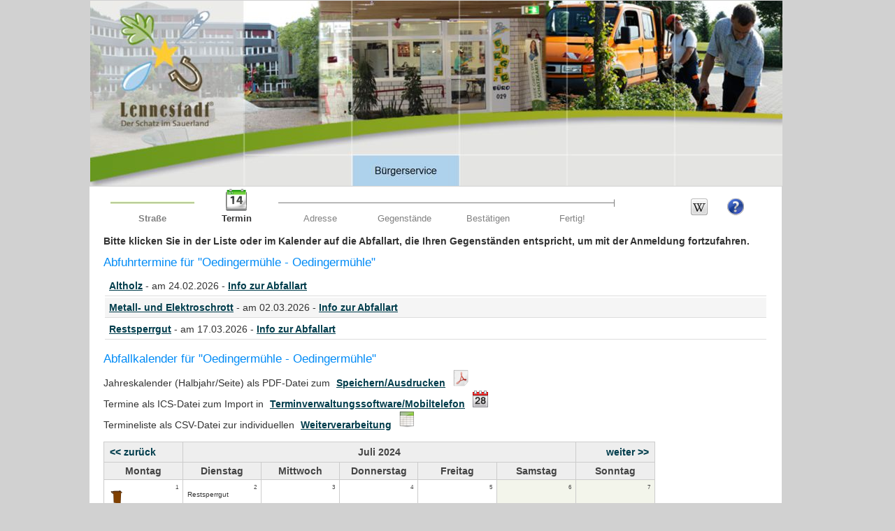

--- FILE ---
content_type: text/html; charset=UTF-8
request_url: https://lennestadt.abfuhrtermine.info/dates/calendar/2024/july/3770
body_size: 3455
content:
<!DOCTYPE html PUBLIC "-//W3C//DTD XHTML 1.0 Transitional//EN" "http://www.w3.org/TR/xhtml1/DTD/xhtml1-transitional.dtd">
<html xmlns="http://www.w3.org/1999/xhtml">
<head>
	<meta http-equiv="Content-Type" content="text/html; charset=utf-8" />	<title>
		abfuhrtermine.info | 		Entsorgungsportal der Stadt Lennestadt - Abfuhrkalender	</title>
	<link href="/favicon.ico" type="image/x-icon" rel="icon" /><link href="/favicon.ico" type="image/x-icon" rel="shortcut icon" /><meta name="description" content="lennestadt.abfuhrtermine.info, hier finden Sie Informationen und Termine rund um das Thema Abfallentsorgung. Außerdem haben Sie die Möglichkeit Sonderabfuhren bei Stadt Lennestadt zu beantragen." /><meta name="keywords" content="Stadt Lennestadt, Abfallkalender, Abfuhrtermine, Abfuhrkalender, Entsorgung, Müllabfuhr" /><meta name="author" content="SEDRO - System Engineering" /><link rel="stylesheet" type="text/css" href="/css/cake.generic.css" /><link rel="stylesheet" type="text/css" href="/css/flash.css" /><link rel="stylesheet" type="text/css" href="/css/menuebar.css" /><script type="text/javascript" src="/js/jquery.js"></script><script type="text/javascript" src="/js/common.js"></script></head>
<body style = "background: #D1D1D1;">
	<div id="container" style = "min-width: 840px; max-width: 990px">
		<div id="header" style = "width: 990px; height: 265px; ">
			<p><img style="float: left;" title="Logo der Stadt Lennestadt" src="https://lennestadt.abfuhrtermine.info/attachments/tmp/52b342c2-0b5c-4da4-97e0-491c6ded8cfc.jpg" alt="Logo der Stadt Lennestadt" /></p>		</div>
		<div id="content">

						
			<!-- Beginn Statusleiste -->
<div class = "statusbar">

	<!-- Fortschrittsanzeige -->
	<div class = "status done"><p>Straße</p></div><div style="background: url(https://lennestadt.abfuhrtermine.info/img/progress/step_2.png) top center no-repeat transparent;" title="Schritt 2 von 6: Termin auswählen" class="status active"><p>Termin</p></div><div class = "status todo"><p>Adresse</p></div><div class = "status todo"><p>Gegenstände</p></div><div class = "status todo"><p>Bestätigen</p></div><div class = "status todo"><p>Fertig!</p></div><div class = "status end"></div><div class = "menuebar"><a href="/MasterDatas/tutorial" title="Video-Tutorial" target="_blank"><img src="/img/icons/question.png" alt="Piktogramm Fragezeichen" /></a></div><div class = "menuebar"><a href="http://wiki.abfuhrtermine.info?title=Abfuhrkalender" title="Hilfe-Wiki" target="_blank"><img src="/img/icons/wiki.png" alt="Piktogramm Wikipedia" /></a></div>	
</div>	
<!-- Ende Statusleiste -->

<!-- Trennlinie -->
<div class = "separator" style = "background: ##70991">
	<hr />
</div>

<p style="font-weight: bold;">Bitte klicken Sie in der Liste oder im Kalender auf die Abfallart, die Ihren Gegenständen entspricht, um mit der Anmeldung fortzufahren.</p><p style="padding-top: 12px; padding-bottom: 7px; color:#018bf6; font-size: 120%;">Abfuhrtermine für "Oedingermühle - Oedingermühle"</p><table style="text-align: left; width: 100%;" border="0" cellpadding="2" cellspacing="2"><tbody><tr><td><a href="/orders/add/date_id:8766/sorting_id:32/street_id:3770" title="Hier klicken, um eine Abholung von Altholz am 24.02.2026 anzumelden.">Altholz</a> -  am 24.02.2026 - <a href="/sortings/view/32" title="Klicken Sie hier, um mehr zur Sortierung zu erfahren." target="sorting" onclick="window.open(&#039;/sortings/view/32&#039;, &#039;sorting&#039;, &#039;width=600,height=450,status,resizable,scrollbars&#039;)">Info zur Abfallart</a></td></tr><tr><td><a href="/orders/add/date_id:9366/sorting_id:34/street_id:3770" title="Hier klicken, um eine Abholung von Metall- und Elektroschrott am 02.03.2026 anzumelden.">Metall- und Elektroschrott</a> -  am 02.03.2026 - <a href="/sortings/view/34" title="Klicken Sie hier, um mehr zur Sortierung zu erfahren." target="sorting" onclick="window.open(&#039;/sortings/view/34&#039;, &#039;sorting&#039;, &#039;width=600,height=450,status,resizable,scrollbars&#039;)">Info zur Abfallart</a></td></tr><tr><td><a href="/orders/add/date_id:8791/sorting_id:33/street_id:3770" title="Hier klicken, um eine Abholung von Restsperrgut am 17.03.2026 anzumelden.">Restsperrgut</a> -  am 17.03.2026 - <a href="/sortings/view/33" title="Klicken Sie hier, um mehr zur Sortierung zu erfahren." target="sorting" onclick="window.open(&#039;/sortings/view/33&#039;, &#039;sorting&#039;, &#039;width=600,height=450,status,resizable,scrollbars&#039;)">Info zur Abfallart</a></td></tr></tbody></table>
<p style="padding-top: 5px; padding-bottom: 5px; color:#018bf6; font-size: 120%;">Abfallkalender für "Oedingermühle - Oedingermühle"</p><div width="100%";height="24px";>Jahreskalender (Halbjahr/Seite) als PDF-Datei zum <a href="/dates/calendarHalfyear/2024/july/3770/Abfallkalender-Halbjahr.pdf" title="Hier klicken, um den Kalender als PDF-Datei herunterzuladen" style="padding-left: 5px;">Speichern/Ausdrucken</a><a href="/dates/calendarHalfyear/2024/july/3770/Abfallkalender-Halbjahr.pdf" title="Hier klicken, um den Kalender als PDF-Datei herunterzuladen"><img src="/img/icons/pdf.png" alt="Piktogramm PDF-Datei" style="padding-left: 5px;" /></a></div><div width="100%";height="24px";>Termine als ICS-Datei zum Import in <a href="/dates/exportDates/3770/Ics" title="Hier klicken, um Termine als ICS-Datei herunterzuladen (Importformat für Outlook/Google Kalender/iCal...)" style="padding-left: 5px;">Terminverwaltungssoftware/Mobiltelefon</a><a href="/dates/exportDates/3770/Ics" title="Hier klicken, um Termine als ICS-Datei herunterzuladen (Importformat für Outlook/Google Kalender/iCal...)"><img src="/img/icons/calendar.png" alt="Kalender" style="padding-left: 5px; padding-top: 3px; padding-bottom: 0px;" /></a></div><div width="100%";height="24px";>Termineliste als CSV-Datei zur individuellen <a href="/dates/exportDates/3770/Csv" title="Hier klicken, um eine Terminliste als CSV-Datei herunterzuladen (Import in Outlook/Google Kalender oder Weiterverarbeitung in Tabellenkalkulation/Datenbank)" style="padding-left: 5px;">Weiterverarbeitung</a><a href="/dates/exportDates/3770/Csv" title="Hier klicken, um eine Terminliste als CSV-Datei herunterzuladen (Import in Outlook/Google Kalender oder Weiterverarbeitung in Tabellenkalkulation/Datenbank)"><img src="/img/icons/csv.png" alt="Piktogramm CSV-Datei" style="padding-left: 5px; padding-top: 3px; padding-bottom: 0px;" /></a></div></br><table class="calendar"><thead><tr><th class="cell-prev"><a href="/dates/calendar/2024/june/3770" title="zum folgenden Monat wechseln">&lt;&lt; zurück</a></th><th colspan="5">Juli 2024</th><th class="cell-next"><a href="/dates/calendar/2024/august/3770" title="zum vorherigen Monat wechseln">weiter &gt;&gt;</a></th></tr><tr><th class="cell-header">Montag</th><th class="cell-header">Dienstag</th><th class="cell-header">Mittwoch</th><th class="cell-header">Donnerstag</th><th class="cell-header">Freitag</th><th class="cell-header">Samstag</th><th class="cell-header">Sonntag</th></tr></thead><tbody><tr><td ><div class="cell-number">1</div><div class="cell-data"><img src="https://lennestadt.abfuhrtermine.info/attachments/sortings/picto/566d7795-811c-4011-b857-26ef5850d6f3.png" alt="Piktogramm für Sortierung Bioabfälle" title="Bioabfälle - Dies ist eine Regelabfuhr. Eine Anmeldung ist nicht erforderlich." /><br /><br /><img src="https://lennestadt.abfuhrtermine.info/attachments/sortings/picto/566d78a6-b2b0-4725-8ffb-277f5850d6f3.png" alt="Piktogramm für Sortierung gelbe Tonne/Sack" title="gelbe Tonne/Sack - Dies ist eine Regelabfuhr. Eine Anmeldung ist nicht erforderlich." /></div></td><td ><div class="cell-number">2</div><div class="cell-data"><span title = "Die Anmeldefrist für diesen Termin ist bereits abgelaufen, bitte wählen Sie den nächsten Termin für diese Sortierung.">Restsperrgut </span></div></td><td ><div class="cell-number">3</div><div class="cell-data"></div></td><td ><div class="cell-number">4</div><div class="cell-data"></div></td><td ><div class="cell-number">5</div><div class="cell-data"></div></td><td  class="cell-weekend" ><div class="cell-number">6</div><div class="cell-data"></div></td><td  class="cell-weekend" ><div class="cell-number">7</div><div class="cell-data"></div></td></tr><tr><td ><div class="cell-number">8</div><div class="cell-data"><span title = "Die Anmeldefrist für diesen Termin ist bereits abgelaufen, bitte wählen Sie den nächsten Termin für diese Sortierung.">Metall- und Elektroschrott </span><br /><br /><img src="https://lennestadt.abfuhrtermine.info/attachments/sortings/picto/566d7795-811c-4011-b857-26ef5850d6f3.png" alt="Piktogramm für Sortierung Bioabfälle" title="Bioabfälle - Dies ist eine Regelabfuhr. Eine Anmeldung ist nicht erforderlich." /></div></td><td ><div class="cell-number">9</div><div class="cell-data"><img src="https://lennestadt.abfuhrtermine.info/attachments/sortings/picto/566d7858-7e60-4fb4-b30d-27665850d6f3.png" alt="Piktogramm für Sortierung Reststoffe" title="Reststoffe - Dies ist eine Regelabfuhr. Eine Anmeldung ist nicht erforderlich." /></div></td><td ><div class="cell-number">10</div><div class="cell-data"></div></td><td ><div class="cell-number">11</div><div class="cell-data"></div></td><td ><div class="cell-number">12</div><div class="cell-data"></div></td><td  class="cell-weekend" ><div class="cell-number">13</div><div class="cell-data"></div></td><td  class="cell-weekend" ><div class="cell-number">14</div><div class="cell-data"></div></td></tr><tr><td ><div class="cell-number">15</div><div class="cell-data"><img src="https://lennestadt.abfuhrtermine.info/attachments/sortings/picto/566d7795-811c-4011-b857-26ef5850d6f3.png" alt="Piktogramm für Sortierung Bioabfälle" title="Bioabfälle - Dies ist eine Regelabfuhr. Eine Anmeldung ist nicht erforderlich." /><br /><br /><img src="https://lennestadt.abfuhrtermine.info/attachments/sortings/picto/566d78a6-b2b0-4725-8ffb-277f5850d6f3.png" alt="Piktogramm für Sortierung gelbe Tonne/Sack" title="gelbe Tonne/Sack - Dies ist eine Regelabfuhr. Eine Anmeldung ist nicht erforderlich." /></div></td><td ><div class="cell-number">16</div><div class="cell-data"></div></td><td ><div class="cell-number">17</div><div class="cell-data"></div></td><td ><div class="cell-number">18</div><div class="cell-data"></div></td><td ><div class="cell-number">19</div><div class="cell-data"></div></td><td  class="cell-weekend" ><div class="cell-number">20</div><div class="cell-data"></div></td><td  class="cell-weekend" ><div class="cell-number">21</div><div class="cell-data"></div></td></tr><tr><td ><div class="cell-number">22</div><div class="cell-data"><img src="https://lennestadt.abfuhrtermine.info/attachments/sortings/picto/566d7795-811c-4011-b857-26ef5850d6f3.png" alt="Piktogramm für Sortierung Bioabfälle" title="Bioabfälle - Dies ist eine Regelabfuhr. Eine Anmeldung ist nicht erforderlich." /><br /><br /><span title = "Dies ist eine Regelabfuhr. Eine Anmeldung ist nicht erforderlich.">Schadstoffe (Bringsystem) </span></div></td><td ><div class="cell-number">23</div><div class="cell-data"><img src="https://lennestadt.abfuhrtermine.info/attachments/sortings/picto/566d7808-4000-4ffc-915f-27375850d6f3.png" alt="Piktogramm für Sortierung Papier/Pappe" title="Papier/Pappe - Dies ist eine Regelabfuhr. Eine Anmeldung ist nicht erforderlich." /></div></td><td ><div class="cell-number">24</div><div class="cell-data"></div></td><td ><div class="cell-number">25</div><div class="cell-data"></div></td><td ><div class="cell-number">26</div><div class="cell-data"></div></td><td  class="cell-weekend" ><div class="cell-number">27</div><div class="cell-data"></div></td><td  class="cell-weekend" ><div class="cell-number">28</div><div class="cell-data"></div></td></tr><tr><td ><div class="cell-number">29</div><div class="cell-data"><img src="https://lennestadt.abfuhrtermine.info/attachments/sortings/picto/566d7795-811c-4011-b857-26ef5850d6f3.png" alt="Piktogramm für Sortierung Bioabfälle" title="Bioabfälle - Dies ist eine Regelabfuhr. Eine Anmeldung ist nicht erforderlich." /><br /><br /><img src="https://lennestadt.abfuhrtermine.info/attachments/sortings/picto/566d78a6-b2b0-4725-8ffb-277f5850d6f3.png" alt="Piktogramm für Sortierung gelbe Tonne/Sack" title="gelbe Tonne/Sack - Dies ist eine Regelabfuhr. Eine Anmeldung ist nicht erforderlich." /></div></td><td ><div class="cell-number">30</div><div class="cell-data"><span title = "Die Anmeldefrist für diesen Termin ist bereits abgelaufen, bitte wählen Sie den nächsten Termin für diese Sortierung.">Altholz </span></div></td><td ><div class="cell-number">31</div><div class="cell-data"></div></td><td >&nbsp;</td><td >&nbsp;</td><td  class="cell-weekend" >&nbsp;</td><td  class="cell-weekend" >&nbsp;</td></tr></tr><td colspan="7"><p>Legende:</p><div style = "margin-top: -1.5em; margin-left: 8em;"><p style = "margin-top: 2px; margin-bottom: 2px;"><img src="https://lennestadt.abfuhrtermine.info/attachments/sortings/picto/566d7795-811c-4011-b857-26ef5850d6f3.png" alt="" /> Bioabfälle</p></p><p style = "margin-top: 2px; margin-bottom: 2px;"><img src="https://lennestadt.abfuhrtermine.info/attachments/sortings/picto/566d78a6-b2b0-4725-8ffb-277f5850d6f3.png" alt="" /> gelbe Tonne/Sack</p></p><p style = "margin-top: 2px; margin-bottom: 2px;"><img src="https://lennestadt.abfuhrtermine.info/attachments/sortings/picto/566d7858-7e60-4fb4-b30d-27665850d6f3.png" alt="" /> Reststoffe</p></p><p style = "margin-top: 2px; margin-bottom: 2px;"><img src="https://lennestadt.abfuhrtermine.info/attachments/sortings/picto/566d7808-4000-4ffc-915f-27375850d6f3.png" alt="" /> Papier/Pappe</p></p></div></td></tr></tbody></table>
<br />

<a href="/customers/bye/new" title="Vorgang abbrechen und mit neuer Anmeldung beginnen" class="button small red">abbrechen</a>
<!-- Footer -->
<!-- Trennlinie --><br /><br /><div class = "separator" style = "background: ##70991;"><hr /></div><div style = "float: left; width: 47%;"><a href="http://www.abfuhrtermine.info" title="powered by SEDRO - System Engineering - Klicken Sie hier, um die SEDRO-Homepage zu öffnen" target="_blank" style="align: top;"><img src="/img/sedro_footer.png" alt="Logo von SEDRO System-Engineering" /></a></div><div style = "float: right; width: 47%;"><p style="dispay: inline; text-align: right"><a href="/masterDatas/imprint" target="imprint" title="Impressum anzeigen" onclick="window.open(&#039;/master_datas/imprint&#039;, &#039;imprint&#039;, &#039;width=600,height=450,status,resizable,scrollbars&#039;)">Impressum</a> - Version 1.47.10
 - &emsp;&emsp;</p></div>

<div style = "clear: both;">
	</div>
		</div>
	</div>
		<!-- Piwik -->
<script type="text/javascript">
  var _paq = _paq || [];
  _paq.push(["trackPageView"]);
  _paq.push(["enableLinkTracking"]);

  (function() {
    var u=(("https:" == document.location.protocol) ? "https" : "http") + "://piwik.abfuhrtermine.info/";
    _paq.push(["setTrackerUrl", u+"piwik.php"]);
    _paq.push(["setSiteId", "12"]);
    var d=document, g=d.createElement("script"), s=d.getElementsByTagName("script")[0]; g.type="text/javascript";
    g.defer=true; g.async=true; g.src=u+"piwik.js"; s.parentNode.insertBefore(g,s);
  })();
</script>
<!-- End Piwik Code --></body>
</html>

--- FILE ---
content_type: text/css
request_url: https://lennestadt.abfuhrtermine.info/css/menuebar.css
body_size: 261
content:
.menuebar, .noscriptMenuebar{
	float:right;
	font-size: 90%;
	margin-right: 2%;
}
.menuebar, .noscriptMenuebar a{
	float: right;
	margin-top: 14px;
	margin-bottom: 6px;
}
.statusbar {
	margin-top: -7px;
	margin-left: 10px;
	margin-right: 10px;
	margin-bottom: 57px;
	clear: both;
}
.status{
	align: middle;
	font-size: 90%;
	width: 120px;
	padding-top: 35px;
	text-align: center;
	float: left;        
}
.active{
	font-weight: bold;
}
.todo{
	background: url('../img/grey_line.jpg') top transparent;
	color: #808080;
}
.done{
	background: url('../img/green_line.jpg') top transparent;
	color: #808080;
	font-weight: bold;
}
.end{
	width: 1px;
	background: url('../img/grey_line_end.jpg') top center no-repeat transparent;
}
.separator{
	height: 3px;
	width: 100%;
	margin-bottom: 7px;
	clear: both;
}
.separator hr {
  display: none;
}